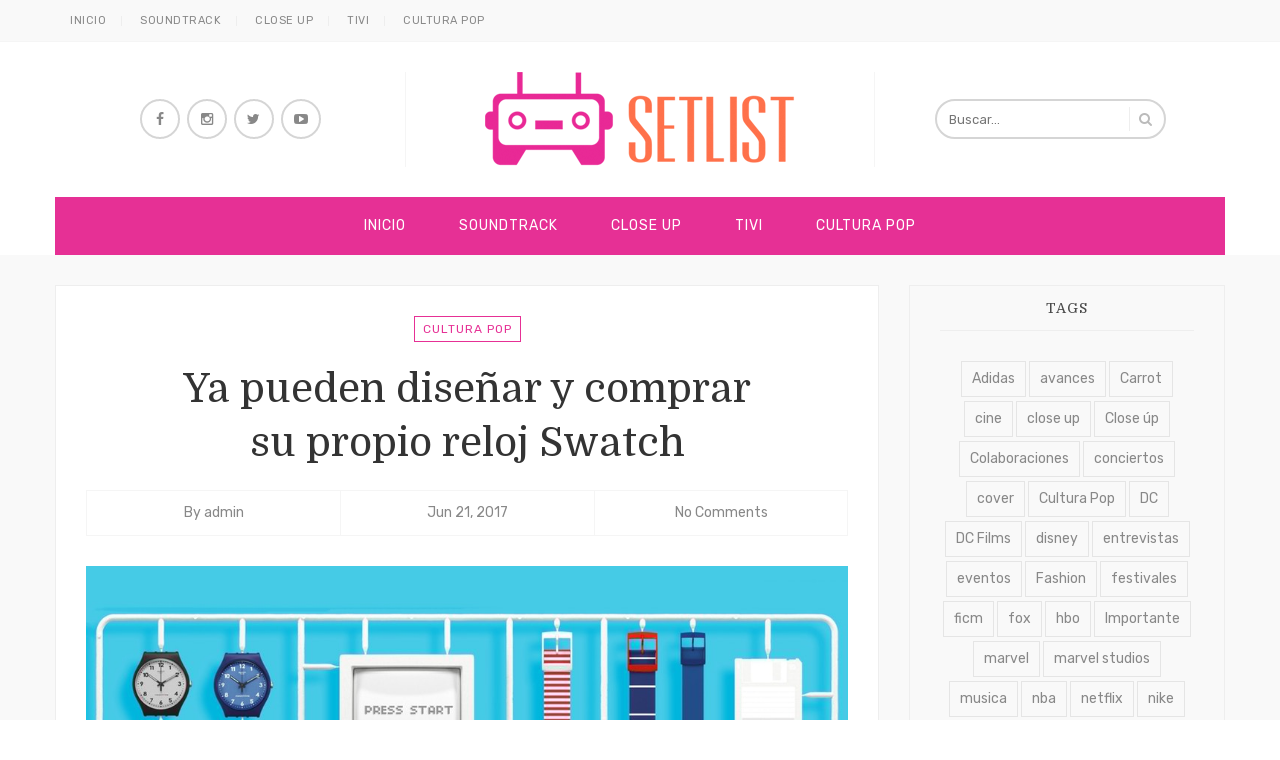

--- FILE ---
content_type: text/html; charset=UTF-8
request_url: https://setlistmx.com/cultura-pop/ya-pueden-disenar-y-comprar-su-propio-reloj-swatch/
body_size: 52555
content:
<!DOCTYPE html>
<html lang="es">
<head>
	<meta charset="UTF-8">
	<meta name="viewport" content="width=device-width, initial-scale=1">
	<meta http-equiv="X-UA-Compatible" content="IE=edge">
	<link rel="profile" href="http://gmpg.org/xfn/11">
	<link rel="pingback" href="https://setlistmx.com/xmlrpc.php">

	<title>Ya pueden diseñar y comprar su propio reloj Swatch &#8211; Setlistmx</title>
<meta name='robots' content='max-image-preview:large' />
<link rel='dns-prefetch' href='//fonts.googleapis.com' />
<link rel="alternate" type="application/rss+xml" title="Setlistmx &raquo; Feed" href="https://setlistmx.com/feed/" />
<link rel="alternate" type="application/rss+xml" title="Setlistmx &raquo; Feed de los comentarios" href="https://setlistmx.com/comments/feed/" />
<link rel="alternate" type="application/rss+xml" title="Setlistmx &raquo; Comentario Ya pueden diseñar y comprar su propio reloj Swatch del feed" href="https://setlistmx.com/cultura-pop/ya-pueden-disenar-y-comprar-su-propio-reloj-swatch/feed/" />
<script type="text/javascript">
window._wpemojiSettings = {"baseUrl":"https:\/\/s.w.org\/images\/core\/emoji\/14.0.0\/72x72\/","ext":".png","svgUrl":"https:\/\/s.w.org\/images\/core\/emoji\/14.0.0\/svg\/","svgExt":".svg","source":{"concatemoji":"https:\/\/setlistmx.com\/wp-includes\/js\/wp-emoji-release.min.js?ver=6.2.8"}};
/*! This file is auto-generated */
!function(e,a,t){var n,r,o,i=a.createElement("canvas"),p=i.getContext&&i.getContext("2d");function s(e,t){p.clearRect(0,0,i.width,i.height),p.fillText(e,0,0);e=i.toDataURL();return p.clearRect(0,0,i.width,i.height),p.fillText(t,0,0),e===i.toDataURL()}function c(e){var t=a.createElement("script");t.src=e,t.defer=t.type="text/javascript",a.getElementsByTagName("head")[0].appendChild(t)}for(o=Array("flag","emoji"),t.supports={everything:!0,everythingExceptFlag:!0},r=0;r<o.length;r++)t.supports[o[r]]=function(e){if(p&&p.fillText)switch(p.textBaseline="top",p.font="600 32px Arial",e){case"flag":return s("\ud83c\udff3\ufe0f\u200d\u26a7\ufe0f","\ud83c\udff3\ufe0f\u200b\u26a7\ufe0f")?!1:!s("\ud83c\uddfa\ud83c\uddf3","\ud83c\uddfa\u200b\ud83c\uddf3")&&!s("\ud83c\udff4\udb40\udc67\udb40\udc62\udb40\udc65\udb40\udc6e\udb40\udc67\udb40\udc7f","\ud83c\udff4\u200b\udb40\udc67\u200b\udb40\udc62\u200b\udb40\udc65\u200b\udb40\udc6e\u200b\udb40\udc67\u200b\udb40\udc7f");case"emoji":return!s("\ud83e\udef1\ud83c\udffb\u200d\ud83e\udef2\ud83c\udfff","\ud83e\udef1\ud83c\udffb\u200b\ud83e\udef2\ud83c\udfff")}return!1}(o[r]),t.supports.everything=t.supports.everything&&t.supports[o[r]],"flag"!==o[r]&&(t.supports.everythingExceptFlag=t.supports.everythingExceptFlag&&t.supports[o[r]]);t.supports.everythingExceptFlag=t.supports.everythingExceptFlag&&!t.supports.flag,t.DOMReady=!1,t.readyCallback=function(){t.DOMReady=!0},t.supports.everything||(n=function(){t.readyCallback()},a.addEventListener?(a.addEventListener("DOMContentLoaded",n,!1),e.addEventListener("load",n,!1)):(e.attachEvent("onload",n),a.attachEvent("onreadystatechange",function(){"complete"===a.readyState&&t.readyCallback()})),(e=t.source||{}).concatemoji?c(e.concatemoji):e.wpemoji&&e.twemoji&&(c(e.twemoji),c(e.wpemoji)))}(window,document,window._wpemojiSettings);
</script>
<style type="text/css">
img.wp-smiley,
img.emoji {
	display: inline !important;
	border: none !important;
	box-shadow: none !important;
	height: 1em !important;
	width: 1em !important;
	margin: 0 0.07em !important;
	vertical-align: -0.1em !important;
	background: none !important;
	padding: 0 !important;
}
</style>
	<link rel='stylesheet' id='sbi_styles-css' href='https://setlistmx.com/wp-content/plugins/instagram-feed/css/sbi-styles.min.css?ver=6.1.5' type='text/css' media='all' />
<link rel='stylesheet' id='wp-block-library-css' href='https://setlistmx.com/wp-includes/css/dist/block-library/style.min.css?ver=6.2.8' type='text/css' media='all' />
<link rel='stylesheet' id='classic-theme-styles-css' href='https://setlistmx.com/wp-includes/css/classic-themes.min.css?ver=6.2.8' type='text/css' media='all' />
<style id='global-styles-inline-css' type='text/css'>
body{--wp--preset--color--black: #000000;--wp--preset--color--cyan-bluish-gray: #abb8c3;--wp--preset--color--white: #ffffff;--wp--preset--color--pale-pink: #f78da7;--wp--preset--color--vivid-red: #cf2e2e;--wp--preset--color--luminous-vivid-orange: #ff6900;--wp--preset--color--luminous-vivid-amber: #fcb900;--wp--preset--color--light-green-cyan: #7bdcb5;--wp--preset--color--vivid-green-cyan: #00d084;--wp--preset--color--pale-cyan-blue: #8ed1fc;--wp--preset--color--vivid-cyan-blue: #0693e3;--wp--preset--color--vivid-purple: #9b51e0;--wp--preset--gradient--vivid-cyan-blue-to-vivid-purple: linear-gradient(135deg,rgba(6,147,227,1) 0%,rgb(155,81,224) 100%);--wp--preset--gradient--light-green-cyan-to-vivid-green-cyan: linear-gradient(135deg,rgb(122,220,180) 0%,rgb(0,208,130) 100%);--wp--preset--gradient--luminous-vivid-amber-to-luminous-vivid-orange: linear-gradient(135deg,rgba(252,185,0,1) 0%,rgba(255,105,0,1) 100%);--wp--preset--gradient--luminous-vivid-orange-to-vivid-red: linear-gradient(135deg,rgba(255,105,0,1) 0%,rgb(207,46,46) 100%);--wp--preset--gradient--very-light-gray-to-cyan-bluish-gray: linear-gradient(135deg,rgb(238,238,238) 0%,rgb(169,184,195) 100%);--wp--preset--gradient--cool-to-warm-spectrum: linear-gradient(135deg,rgb(74,234,220) 0%,rgb(151,120,209) 20%,rgb(207,42,186) 40%,rgb(238,44,130) 60%,rgb(251,105,98) 80%,rgb(254,248,76) 100%);--wp--preset--gradient--blush-light-purple: linear-gradient(135deg,rgb(255,206,236) 0%,rgb(152,150,240) 100%);--wp--preset--gradient--blush-bordeaux: linear-gradient(135deg,rgb(254,205,165) 0%,rgb(254,45,45) 50%,rgb(107,0,62) 100%);--wp--preset--gradient--luminous-dusk: linear-gradient(135deg,rgb(255,203,112) 0%,rgb(199,81,192) 50%,rgb(65,88,208) 100%);--wp--preset--gradient--pale-ocean: linear-gradient(135deg,rgb(255,245,203) 0%,rgb(182,227,212) 50%,rgb(51,167,181) 100%);--wp--preset--gradient--electric-grass: linear-gradient(135deg,rgb(202,248,128) 0%,rgb(113,206,126) 100%);--wp--preset--gradient--midnight: linear-gradient(135deg,rgb(2,3,129) 0%,rgb(40,116,252) 100%);--wp--preset--duotone--dark-grayscale: url('#wp-duotone-dark-grayscale');--wp--preset--duotone--grayscale: url('#wp-duotone-grayscale');--wp--preset--duotone--purple-yellow: url('#wp-duotone-purple-yellow');--wp--preset--duotone--blue-red: url('#wp-duotone-blue-red');--wp--preset--duotone--midnight: url('#wp-duotone-midnight');--wp--preset--duotone--magenta-yellow: url('#wp-duotone-magenta-yellow');--wp--preset--duotone--purple-green: url('#wp-duotone-purple-green');--wp--preset--duotone--blue-orange: url('#wp-duotone-blue-orange');--wp--preset--font-size--small: 13px;--wp--preset--font-size--medium: 20px;--wp--preset--font-size--large: 36px;--wp--preset--font-size--x-large: 42px;--wp--preset--spacing--20: 0.44rem;--wp--preset--spacing--30: 0.67rem;--wp--preset--spacing--40: 1rem;--wp--preset--spacing--50: 1.5rem;--wp--preset--spacing--60: 2.25rem;--wp--preset--spacing--70: 3.38rem;--wp--preset--spacing--80: 5.06rem;--wp--preset--shadow--natural: 6px 6px 9px rgba(0, 0, 0, 0.2);--wp--preset--shadow--deep: 12px 12px 50px rgba(0, 0, 0, 0.4);--wp--preset--shadow--sharp: 6px 6px 0px rgba(0, 0, 0, 0.2);--wp--preset--shadow--outlined: 6px 6px 0px -3px rgba(255, 255, 255, 1), 6px 6px rgba(0, 0, 0, 1);--wp--preset--shadow--crisp: 6px 6px 0px rgba(0, 0, 0, 1);}:where(.is-layout-flex){gap: 0.5em;}body .is-layout-flow > .alignleft{float: left;margin-inline-start: 0;margin-inline-end: 2em;}body .is-layout-flow > .alignright{float: right;margin-inline-start: 2em;margin-inline-end: 0;}body .is-layout-flow > .aligncenter{margin-left: auto !important;margin-right: auto !important;}body .is-layout-constrained > .alignleft{float: left;margin-inline-start: 0;margin-inline-end: 2em;}body .is-layout-constrained > .alignright{float: right;margin-inline-start: 2em;margin-inline-end: 0;}body .is-layout-constrained > .aligncenter{margin-left: auto !important;margin-right: auto !important;}body .is-layout-constrained > :where(:not(.alignleft):not(.alignright):not(.alignfull)){max-width: var(--wp--style--global--content-size);margin-left: auto !important;margin-right: auto !important;}body .is-layout-constrained > .alignwide{max-width: var(--wp--style--global--wide-size);}body .is-layout-flex{display: flex;}body .is-layout-flex{flex-wrap: wrap;align-items: center;}body .is-layout-flex > *{margin: 0;}:where(.wp-block-columns.is-layout-flex){gap: 2em;}.has-black-color{color: var(--wp--preset--color--black) !important;}.has-cyan-bluish-gray-color{color: var(--wp--preset--color--cyan-bluish-gray) !important;}.has-white-color{color: var(--wp--preset--color--white) !important;}.has-pale-pink-color{color: var(--wp--preset--color--pale-pink) !important;}.has-vivid-red-color{color: var(--wp--preset--color--vivid-red) !important;}.has-luminous-vivid-orange-color{color: var(--wp--preset--color--luminous-vivid-orange) !important;}.has-luminous-vivid-amber-color{color: var(--wp--preset--color--luminous-vivid-amber) !important;}.has-light-green-cyan-color{color: var(--wp--preset--color--light-green-cyan) !important;}.has-vivid-green-cyan-color{color: var(--wp--preset--color--vivid-green-cyan) !important;}.has-pale-cyan-blue-color{color: var(--wp--preset--color--pale-cyan-blue) !important;}.has-vivid-cyan-blue-color{color: var(--wp--preset--color--vivid-cyan-blue) !important;}.has-vivid-purple-color{color: var(--wp--preset--color--vivid-purple) !important;}.has-black-background-color{background-color: var(--wp--preset--color--black) !important;}.has-cyan-bluish-gray-background-color{background-color: var(--wp--preset--color--cyan-bluish-gray) !important;}.has-white-background-color{background-color: var(--wp--preset--color--white) !important;}.has-pale-pink-background-color{background-color: var(--wp--preset--color--pale-pink) !important;}.has-vivid-red-background-color{background-color: var(--wp--preset--color--vivid-red) !important;}.has-luminous-vivid-orange-background-color{background-color: var(--wp--preset--color--luminous-vivid-orange) !important;}.has-luminous-vivid-amber-background-color{background-color: var(--wp--preset--color--luminous-vivid-amber) !important;}.has-light-green-cyan-background-color{background-color: var(--wp--preset--color--light-green-cyan) !important;}.has-vivid-green-cyan-background-color{background-color: var(--wp--preset--color--vivid-green-cyan) !important;}.has-pale-cyan-blue-background-color{background-color: var(--wp--preset--color--pale-cyan-blue) !important;}.has-vivid-cyan-blue-background-color{background-color: var(--wp--preset--color--vivid-cyan-blue) !important;}.has-vivid-purple-background-color{background-color: var(--wp--preset--color--vivid-purple) !important;}.has-black-border-color{border-color: var(--wp--preset--color--black) !important;}.has-cyan-bluish-gray-border-color{border-color: var(--wp--preset--color--cyan-bluish-gray) !important;}.has-white-border-color{border-color: var(--wp--preset--color--white) !important;}.has-pale-pink-border-color{border-color: var(--wp--preset--color--pale-pink) !important;}.has-vivid-red-border-color{border-color: var(--wp--preset--color--vivid-red) !important;}.has-luminous-vivid-orange-border-color{border-color: var(--wp--preset--color--luminous-vivid-orange) !important;}.has-luminous-vivid-amber-border-color{border-color: var(--wp--preset--color--luminous-vivid-amber) !important;}.has-light-green-cyan-border-color{border-color: var(--wp--preset--color--light-green-cyan) !important;}.has-vivid-green-cyan-border-color{border-color: var(--wp--preset--color--vivid-green-cyan) !important;}.has-pale-cyan-blue-border-color{border-color: var(--wp--preset--color--pale-cyan-blue) !important;}.has-vivid-cyan-blue-border-color{border-color: var(--wp--preset--color--vivid-cyan-blue) !important;}.has-vivid-purple-border-color{border-color: var(--wp--preset--color--vivid-purple) !important;}.has-vivid-cyan-blue-to-vivid-purple-gradient-background{background: var(--wp--preset--gradient--vivid-cyan-blue-to-vivid-purple) !important;}.has-light-green-cyan-to-vivid-green-cyan-gradient-background{background: var(--wp--preset--gradient--light-green-cyan-to-vivid-green-cyan) !important;}.has-luminous-vivid-amber-to-luminous-vivid-orange-gradient-background{background: var(--wp--preset--gradient--luminous-vivid-amber-to-luminous-vivid-orange) !important;}.has-luminous-vivid-orange-to-vivid-red-gradient-background{background: var(--wp--preset--gradient--luminous-vivid-orange-to-vivid-red) !important;}.has-very-light-gray-to-cyan-bluish-gray-gradient-background{background: var(--wp--preset--gradient--very-light-gray-to-cyan-bluish-gray) !important;}.has-cool-to-warm-spectrum-gradient-background{background: var(--wp--preset--gradient--cool-to-warm-spectrum) !important;}.has-blush-light-purple-gradient-background{background: var(--wp--preset--gradient--blush-light-purple) !important;}.has-blush-bordeaux-gradient-background{background: var(--wp--preset--gradient--blush-bordeaux) !important;}.has-luminous-dusk-gradient-background{background: var(--wp--preset--gradient--luminous-dusk) !important;}.has-pale-ocean-gradient-background{background: var(--wp--preset--gradient--pale-ocean) !important;}.has-electric-grass-gradient-background{background: var(--wp--preset--gradient--electric-grass) !important;}.has-midnight-gradient-background{background: var(--wp--preset--gradient--midnight) !important;}.has-small-font-size{font-size: var(--wp--preset--font-size--small) !important;}.has-medium-font-size{font-size: var(--wp--preset--font-size--medium) !important;}.has-large-font-size{font-size: var(--wp--preset--font-size--large) !important;}.has-x-large-font-size{font-size: var(--wp--preset--font-size--x-large) !important;}
.wp-block-navigation a:where(:not(.wp-element-button)){color: inherit;}
:where(.wp-block-columns.is-layout-flex){gap: 2em;}
.wp-block-pullquote{font-size: 1.5em;line-height: 1.6;}
</style>
<link rel='stylesheet' id='contact-form-7-css' href='https://setlistmx.com/wp-content/plugins/contact-form-7/includes/css/styles.css?ver=5.7.7' type='text/css' media='all' />
<link rel='stylesheet' id='elvira-fonts-css' href='https://fonts.googleapis.com/css?family=Rubik:300,300italic,400,400italic,500,500italic,700,700italic,900,900italic|Domine:400,700&#038;subset=latin' type='text/css' media='all' />
<link rel='stylesheet' id='elvira-fontawesome-css' href='https://setlistmx.com/wp-content/themes/elvira/assets/font-awesome/css/font-awesome.min.css' type='text/css' media='all' />
<link rel='stylesheet' id='elvira-style-css' href='https://setlistmx.com/wp-content/themes/elvira/style.css?ver=6.2.8' type='text/css' media='all' />
<style id='elvira-style-inline-css' type='text/css'>
.header-wrapper { padding-top: 30px; padding-bottom: 30px; }body { font-family: "Rubik"; font-size: 14px; }h1, h2, h3, h4, h5, h6, .colophon, .widget_recent_entries li::before { font-family: "Domine" }.top-menu, .main-menu { font-family: "Rubik" }.main-menu { font-size: 14px }body{ color:#4a4a4a }.entry .entry-wrapper, .author-info, .related-posts .related-item a, .comments-section, .widget, .posts-carousel .post-item .post-item-wrap, .navigation.post-navigation { border-color:#eeeeee }.entry .entry-footer .more-link { background-color:#e63095 }#nav.stretched, .sticky-nav-on #nav, .menu-wrapper { background-color:#e63095 }.main-menu a { color:#ffffff }.main-menu > li > a .main-menu > li > a:hover, .main-menu > li.current-menu-item > a, .main-menu > li:hover > a { color:#ffffff; background-color: #e50982 }.main-menu ul { background-color:#e63095 }body { background-color: #f9f9f9;  }.footer-logo { background-color:#e63095 }::-moz-selection { background: #e63095; } ::selection { background: #e63095; }.comment-body .reply a, .link-pages a, .link-pages > span, .social-icons a { background-color: #e63095 }a, .top-menu li a:hover, #topbar .topbar-socials a:hover, .entry .entry-cat a, .entry .entry-title a:hover, .entry .entry-meta a:hover, .navigation.post-navigation a:hover, .single-entry .entry-footer .entry-tags a:hover, .entry.type-page .entry-footer .entry-comment-meta a:hover, .related-posts .related-item a:hover, .widget li a:hover, .posts-carousel .post-item h4 a:hover, .slider-item .slider-caption .slider-cat a, .slider-item .slider-caption .slider-title a:hover, .slider-item .slider-caption .more:hover { color: #e63095;}input:hover, textarea:hover, input:focus, textarea:focus, .header-search .search-input:hover, .header-search .search-input:focus, #blogroll .entry.sticky .entry-wrapper, .posts-carousel .owl-dot.active, .main-footer .footer-socials a:hover, .entry .entry-cat a { border-color: #e63095 }blockquote { border-left-color: #e63095 }input[type=submit], button, .button { background-color: #e63095; border-color: #e63095; }.header-socials a:hover, .entry .entry-footer .entry-share a:hover, .pagination .nav-links .page-numbers.current, .pagination .nav-links .page-numbers:hover, .comment-navigation a:hover, .posts-carousel .owl-nav .owl-prev:hover, .posts-carousel .owl-nav .owl-next:hover, .tagcloud a:hover, #topbar .button:hover { color: #e63095; border-color: #e63095; }.slider-item .slider-caption .more { border-bottom-color: #e63095; }#blogroll .entry.sticky .sticky-indicator { border-top-color: #e63095 }.woocommerce ul.products li.product a:hover, .woocommerce-page ul.products li.product a:hover { color: #e63095 }.woocommerce ul.products li.product .button, .woocommerce div.product form.cart .button, .woocommerce #respond input#submit { background: #e63095 }.woocommerce nav.woocommerce-pagination ul li span, .woocommerce nav.woocommerce-pagination ul li a:hover { border-color: #e63095; color: #e63095 }.woocommerce ul.cart_list li, .woocommerce ul.product_list_widget li { color: #e63095 }
</style>
<script type='text/javascript' src='https://setlistmx.com/wp-includes/js/jquery/jquery.min.js?ver=3.6.4' id='jquery-core-js'></script>
<script type='text/javascript' src='https://setlistmx.com/wp-includes/js/jquery/jquery-migrate.min.js?ver=3.4.0' id='jquery-migrate-js'></script>
<link rel="https://api.w.org/" href="https://setlistmx.com/wp-json/" /><link rel="alternate" type="application/json" href="https://setlistmx.com/wp-json/wp/v2/posts/69899" /><link rel="EditURI" type="application/rsd+xml" title="RSD" href="https://setlistmx.com/xmlrpc.php?rsd" />
<link rel="wlwmanifest" type="application/wlwmanifest+xml" href="https://setlistmx.com/wp-includes/wlwmanifest.xml" />
<meta name="generator" content="WordPress 6.2.8" />
<link rel="canonical" href="https://setlistmx.com/cultura-pop/ya-pueden-disenar-y-comprar-su-propio-reloj-swatch/" />
<link rel='shortlink' href='https://setlistmx.com/?p=69899' />
<link rel="alternate" type="application/json+oembed" href="https://setlistmx.com/wp-json/oembed/1.0/embed?url=https%3A%2F%2Fsetlistmx.com%2Fcultura-pop%2Fya-pueden-disenar-y-comprar-su-propio-reloj-swatch%2F" />
<link rel="alternate" type="text/xml+oembed" href="https://setlistmx.com/wp-json/oembed/1.0/embed?url=https%3A%2F%2Fsetlistmx.com%2Fcultura-pop%2Fya-pueden-disenar-y-comprar-su-propio-reloj-swatch%2F&#038;format=xml" />

<script>
  (function(i,s,o,g,r,a,m){i['GoogleAnalyticsObject']=r;i[r]=i[r]||function(){
  (i[r].q=i[r].q||[]).push(arguments)},i[r].l=1*new Date();a=s.createElement(o),
  m=s.getElementsByTagName(o)[0];a.async=1;a.src=g;m.parentNode.insertBefore(a,m)
  })(window,document,'script','https://www.google-analytics.com/analytics.js','ga');

  ga('create', 'UA-98756319-1', 'auto');
  ga('send', 'pageview');

</script>

<!-- Facebook Pixel Code -->
<script>
!function(f,b,e,v,n,t,s){if(f.fbq)return;n=f.fbq=function(){n.callMethod?
n.callMethod.apply(n,arguments):n.queue.push(arguments)};if(!f._fbq)f._fbq=n;
n.push=n;n.loaded=!0;n.version='2.0';n.queue=[];t=b.createElement(e);t.async=!0;
t.src=v;s=b.getElementsByTagName(e)[0];s.parentNode.insertBefore(t,s)}(window,
document,'script','https://connect.facebook.net/en_US/fbevents.js');
fbq('init', '259089631166198'); // Insert your pixel ID here.
fbq('track', 'PageView');
</script>
<noscript><img height="1" width="1" style="display:none"
src="https://www.facebook.com/tr?id=259089631166198&ev=PageView&noscript=1"
/></noscript>
<!-- DO NOT MODIFY -->
<!-- End Facebook Pixel Code -->

<script async src="//pagead2.googlesyndication.com/pagead/js/adsbygoogle.js"></script>
<script>
  (adsbygoogle = window.adsbygoogle || []).push({
    google_ad_client: "ca-pub-9757629581593803",
    enable_page_level_ads: true
  });
</script>

</head>

<body class="post-template-default single single-post postid-69899 single-format-standard right-sidebar">
	<div id="site">

			<div id="topbar">
		<div class="container">
			<div class="topbar-left">					
				<ul id="menu-superior" class="top-menu"><li id="menu-item-99798" class="menu-item menu-item-type-custom menu-item-object-custom menu-item-home menu-item-99798"><a href="http://setlistmx.com">Inicio</a></li>
<li id="menu-item-62594" class="menu-item menu-item-type-taxonomy menu-item-object-category menu-item-62594"><a href="https://setlistmx.com/category/soundtrack/">Soundtrack</a></li>
<li id="menu-item-62595" class="menu-item menu-item-type-taxonomy menu-item-object-category menu-item-62595"><a href="https://setlistmx.com/category/close-up/">Close Up</a></li>
<li id="menu-item-62596" class="menu-item menu-item-type-taxonomy menu-item-object-category menu-item-62596"><a href="https://setlistmx.com/category/tivi/">Tivi</a></li>
<li id="menu-item-62597" class="menu-item menu-item-type-taxonomy menu-item-object-category current-post-ancestor current-menu-parent current-post-parent menu-item-62597"><a href="https://setlistmx.com/category/cultura-pop/">Cultura Pop</a></li>
</ul>			</div>
			<div class="topbar-right">
							</div>
		</div>
	</div>
	
			<header id="header">
		<div id="main-header" class="header-1 ">
			<div class="container">	
				<div class="header-wrapper">

						<div class="header-socials">
					<a href="https://www.facebook.com/setlistmx/" title="Facebook" target="_blank">
				<i class="fa fa-facebook"></i>
							</a>
						<a href="https://www.instagram.com/robots_mx_/" title="Instagram" target="_blank">
				<i class="fa fa-instagram"></i>
							</a>
						<a href="https://twitter.com/Setlistmx" title="Twitter" target="_blank">
				<i class="fa fa-twitter"></i>
							</a>
						<a href="https://www.youtube.com/user/setlistmx" title="YouTube" target="_blank">
				<i class="fa fa-youtube-play"></i>
							</a>
				</div>
		<div class="site-branding">
		<div class="logo-image">
			<a href="https://setlistmx.com/">
									<img src="http://setlistmx.com/wp-content/uploads/2017/02/logo_setlismx.png" alt="Setlistmx"  >
							</a>
		</div>
			</div>
		<div class="header-search">
		<form method="get" action="https://setlistmx.com/">
			<input type="search" placeholder="Buscar…" value="" name="s" class="search-input">
			<i class="fa fa-search"></i>
		</form>
	</div>
	
				</div>
			</div>
		</div><!-- #main-header -->

		<nav id="nav" class="boxed center">
			<div class="container">
				<div class="menu-wrapper clearfix">
					<ul id="menu-superior-1" class="main-menu"><li class="menu-item menu-item-type-custom menu-item-object-custom menu-item-home menu-item-99798"><a href="http://setlistmx.com">Inicio</a></li>
<li class="menu-item menu-item-type-taxonomy menu-item-object-category menu-item-62594"><a href="https://setlistmx.com/category/soundtrack/">Soundtrack</a></li>
<li class="menu-item menu-item-type-taxonomy menu-item-object-category menu-item-62595"><a href="https://setlistmx.com/category/close-up/">Close Up</a></li>
<li class="menu-item menu-item-type-taxonomy menu-item-object-category menu-item-62596"><a href="https://setlistmx.com/category/tivi/">Tivi</a></li>
<li class="menu-item menu-item-type-taxonomy menu-item-object-category current-post-ancestor current-menu-parent current-post-parent menu-item-62597"><a href="https://setlistmx.com/category/cultura-pop/">Cultura Pop</a></li>
</ul>
					<div class="mobile-nav">
						<a class="mobile-nav-anchor" href="#"><i class="fa fa-bars"></i></a>
						<ul id="menu-menu" class="mobile-menu"><li id="menu-item-20972" class="menu-item menu-item-type-taxonomy menu-item-object-category menu-item-has-children menu-item-20972"><a href="https://setlistmx.com/category/soundtrack/">Soundtrack</a>
<ul class="sub-menu">
	<li id="menu-item-20973" class="menu-item menu-item-type-taxonomy menu-item-object-category menu-item-20973"><a href="https://setlistmx.com/category/soundtrack/noticias-soundtrack/">Noticias</a></li>
	<li id="menu-item-20976" class="menu-item menu-item-type-taxonomy menu-item-object-category menu-item-20976"><a href="https://setlistmx.com/category/soundtrack/videos/">Vídeos</a></li>
	<li id="menu-item-20975" class="menu-item menu-item-type-taxonomy menu-item-object-category menu-item-20975"><a href="https://setlistmx.com/category/soundtrack/soundtrack-soundcloud-soundtrack/">Soundcloud</a></li>
</ul>
</li>
<li id="menu-item-20957" class="menu-item menu-item-type-taxonomy menu-item-object-category menu-item-has-children menu-item-20957"><a href="https://setlistmx.com/category/close-up/">Close Up</a>
<ul class="sub-menu">
	<li id="menu-item-20958" class="menu-item menu-item-type-taxonomy menu-item-object-category menu-item-20958"><a href="https://setlistmx.com/category/close-up/noticias-close-up/">Noticias</a></li>
	<li id="menu-item-20959" class="menu-item menu-item-type-taxonomy menu-item-object-category menu-item-20959"><a href="https://setlistmx.com/category/close-up/close-up-posters/">Pósters</a></li>
	<li id="menu-item-20961" class="menu-item menu-item-type-taxonomy menu-item-object-category menu-item-20961"><a href="https://setlistmx.com/category/close-up/trailers/">Trailers</a></li>
</ul>
</li>
<li id="menu-item-20977" class="menu-item menu-item-type-taxonomy menu-item-object-category menu-item-has-children menu-item-20977"><a href="https://setlistmx.com/category/tivi/">Tivi</a>
<ul class="sub-menu">
	<li id="menu-item-20980" class="menu-item menu-item-type-taxonomy menu-item-object-category menu-item-20980"><a href="https://setlistmx.com/category/tivi/noticia-tivi/">Noticia</a></li>
	<li id="menu-item-20978" class="menu-item menu-item-type-taxonomy menu-item-object-category menu-item-20978"><a href="https://setlistmx.com/category/tivi/avances/">Avances</a></li>
	<li id="menu-item-20981" class="menu-item menu-item-type-taxonomy menu-item-object-category menu-item-20981"><a href="https://setlistmx.com/category/tivi/tivi-poster/">Póster</a></li>
</ul>
</li>
<li id="menu-item-21008" class="menu-item menu-item-type-taxonomy menu-item-object-category current-post-ancestor current-menu-parent current-post-parent menu-item-21008"><a href="https://setlistmx.com/category/cultura-pop/">Cultura Pop</a></li>
<li id="menu-item-21010" class="menu-item menu-item-type-taxonomy menu-item-object-category menu-item-has-children menu-item-21010"><a href="https://setlistmx.com/category/festivales-musica/">Festivales</a>
<ul class="sub-menu">
	<li id="menu-item-21012" class="menu-item menu-item-type-taxonomy menu-item-object-category menu-item-21012"><a href="https://setlistmx.com/category/festivales-musica/festivales-musica-festivales-musica/">Música</a></li>
	<li id="menu-item-21011" class="menu-item menu-item-type-taxonomy menu-item-object-category menu-item-21011"><a href="https://setlistmx.com/category/festivales-musica/festivales-cine/">Cine</a></li>
	<li id="menu-item-21013" class="menu-item menu-item-type-taxonomy menu-item-object-category menu-item-21013"><a href="https://setlistmx.com/category/festivales-musica/festivales-television/">Televisión</a></li>
</ul>
</li>
<li id="menu-item-21007" class="menu-item menu-item-type-taxonomy menu-item-object-category menu-item-21007"><a href="https://setlistmx.com/category/colaboraciones/">Colaboraciones</a></li>
<li id="menu-item-21009" class="menu-item menu-item-type-taxonomy menu-item-object-category menu-item-21009"><a href="https://setlistmx.com/category/eventos/">Eventos</a></li>
</ul>	<div class="mobile-socials">
					<a href="https://www.facebook.com/setlistmx/" title="Facebook" target="_blank">
				<i class="fa fa-facebook"></i>
							</a>
						<a href="https://www.instagram.com/robots_mx_/" title="Instagram" target="_blank">
				<i class="fa fa-instagram"></i>
							</a>
						<a href="https://twitter.com/Setlistmx" title="Twitter" target="_blank">
				<i class="fa fa-twitter"></i>
							</a>
						<a href="https://www.youtube.com/user/setlistmx" title="YouTube" target="_blank">
				<i class="fa fa-youtube-play"></i>
							</a>
				</div>
						</div><!-- .mobile-nav -->
				</div>
			</div>
		</nav><!-- #nav -->
	</header>

	
		
		<div id="content" class="container">
<div id="primary">
	<article id="post-69899" class="post-69899 post type-post status-publish format-standard has-post-thumbnail hentry category-cultura-pop tag-cultura-pop tag-fashion tag-reloj tag-swatch entry clearfix single-entry">
	<div class="entry-wrapper">

		<header class="entry-header">
				<div class="entry-cat">
		<a href="https://setlistmx.com/category/cultura-pop/" rel="category tag">Cultura Pop</a>	</div>
	<h1 class="entry-title">Ya pueden diseñar y comprar su propio reloj Swatch</h1>	<div class="entry-meta">

				<span>By <a href="https://setlistmx.com/author/dbsyfhjzch/" title="Entradas de admin" rel="author">admin</a></span>
		
				<span><a href="https://setlistmx.com/cultura-pop/ya-pueden-disenar-y-comprar-su-propio-reloj-swatch/"><time class="updated" datetime="2017-06-21T16:06:59-05:00">Jun 21, 2017</time></a></span>
		
				<span>
			<a href="https://setlistmx.com/cultura-pop/ya-pueden-disenar-y-comprar-su-propio-reloj-swatch/#respond">No Comments</a>		</span>
		
	</div>
			</header>
		
				<div class="entry-image">
			<img width="784" height="523" src="https://setlistmx.com/wp-content/uploads/2017/06/swatch-1024x683.jpg" class="attachment-large size-large wp-post-image" alt="" decoding="async" srcset="https://setlistmx.com/wp-content/uploads/2017/06/swatch.jpg 1024w, https://setlistmx.com/wp-content/uploads/2017/06/swatch-300x200.jpg 300w, https://setlistmx.com/wp-content/uploads/2017/06/swatch-768x512.jpg 768w, https://setlistmx.com/wp-content/uploads/2017/06/swatch-100x67.jpg 100w" sizes="(max-width: 784px) 100vw, 784px" />		</div>
									
		<div class="entry-content clearfix">
			<p>En los últimos años hemos visto como Swatch ha estado innovando con sus relojes<span id="more-69899"></span> y haciendo que sus clientes se involucren cada vez más en el proceso de elaboración, por lo que no es sorpresa que hayan decidido crear una web en la que podemos hacer nuestro diseño y comprarlo.</p>
<p>Estos modelos tendrán un costo entre los $65 y $95 dólares y podrán encargarlos en el <a href="http://swatch.com">siguiente link</a>.</p>
<p><iframe loading="lazy" src="https://www.youtube.com/embed/XO6rdWCZrAw" width="560" height="315" frameborder="0" allowfullscreen="allowfullscreen"></iframe></p>
		</div>
		
		<footer class="entry-footer clearfix">
			<div class="entry-tags"><a href="https://setlistmx.com/tag/cultura-pop/" rel="tag">Cultura Pop</a> <a href="https://setlistmx.com/tag/fashion/" rel="tag">Fashion</a> <a href="https://setlistmx.com/tag/reloj/" rel="tag">Reloj</a> <a href="https://setlistmx.com/tag/swatch/" rel="tag">Swatch</a></div>				<div class="entry-share">
		<a href="https://www.facebook.com/sharer/sharer.php?u=https://setlistmx.com/cultura-pop/ya-pueden-disenar-y-comprar-su-propio-reloj-swatch/"><i class="fa fa-facebook"></i></a>		<a href="https://twitter.com/home?status=https://setlistmx.com/cultura-pop/ya-pueden-disenar-y-comprar-su-propio-reloj-swatch/"><i class="fa fa-twitter"></i></a>		<a href="https://plus.google.com/share?url=https://setlistmx.com/cultura-pop/ya-pueden-disenar-y-comprar-su-propio-reloj-swatch/"><i class="fa fa-google-plus"></i></a>		<a href="https://pinterest.com/pin/create/button/?url=https://setlistmx.com/cultura-pop/ya-pueden-disenar-y-comprar-su-propio-reloj-swatch/&#038;media=https://setlistmx.com/wp-content/uploads/2017/06/swatch.jpg"><i class="fa fa-pinterest"></i></a>		<a href="https://www.linkedin.com/shareArticle?mini=true&#038;url=https://setlistmx.com/cultura-pop/ya-pueden-disenar-y-comprar-su-propio-reloj-swatch/&#038;title=Ya%20pueden%20diseñar%20y%20comprar%20su%20propio%20reloj%20Swatch"><i class="fa fa-linkedin"></i></a>	</div>
			</footer>

	</div>
</article>
	<nav class="navigation post-navigation" aria-label="Entradas">
		<h2 class="screen-reader-text">Navegación de entradas</h2>
		<div class="nav-links"><div class="nav-previous"><a href="https://setlistmx.com/soundtrack/kali-uchis-nos-entrega-el-video-para-el-sencillo-tyrant/" rel="prev">Kali Uchis nos entrega el vídeo para el sencillo Tyrant</a></div><div class="nav-next"><a href="https://setlistmx.com/cultura-pop/los-minions-invaden-las-nuevas-instax-mini-8-de-fujifilm/" rel="next">Los Minions invaden las nuevas Instax Mini 8 de Fujifilm</a></div></div>
	</nav>			<div class="related-posts-section clearfix">

								<h3 class="related-posts-title"><span>Related Posts</span></h3>
				
				<div class="related-posts">
											<div class="related-item">
							<a href="https://setlistmx.com/close-up/noticias-close-up/cafune-y-el-infierno-del-algoritmo-e-asphyxiation-como-diagnostico-de-una-generacion/">								
								<div class="entry-image">
									<img width="400" height="275" src="https://setlistmx.com/wp-content/uploads/2025/06/473342747_2081510085616025_8045087548265891741_n-400x275.jpg" class="attachment-related-thumbnail size-related-thumbnail wp-post-image" alt="" decoding="async" loading="lazy" />								</div>
								<h3>Cafuné y el Infierno del algoritmo: “E-Asphyxiation”</h3>							</a>
						</div>
												<div class="related-item">
							<a href="https://setlistmx.com/cultura-pop/cmf-by-nothing-nos-trae-su-nuevo-telefono-y-audifonos/">								
								<div class="entry-image">
									<img width="400" height="275" src="https://setlistmx.com/wp-content/uploads/2025/05/IMG_3363-400x275.jpeg" class="attachment-related-thumbnail size-related-thumbnail wp-post-image" alt="" decoding="async" loading="lazy" />								</div>
								<h3>CMF by Nothing nos trae su nuevo teléfono y audífonos</h3>							</a>
						</div>
												<div class="related-item">
							<a href="https://setlistmx.com/cultura-pop/se-confirma-la-llegada-de-los-lentes-ray-ban-meta-a-mexico/">								
								<div class="entry-image">
									<img width="400" height="275" src="https://setlistmx.com/wp-content/uploads/2025/05/IMG_3353-400x275.webp" class="attachment-related-thumbnail size-related-thumbnail wp-post-image" alt="" decoding="async" loading="lazy" />								</div>
								<h3>Se confirma la llegada de los lentes Ray-Ban Meta a México</h3>							</a>
						</div>
										</div>

			</div>
			<div class="author-info clearfix">
		<img alt='' src='https://secure.gravatar.com/avatar/?s=120&#038;d=mm&#038;r=g' srcset='https://secure.gravatar.com/avatar/?s=240&#038;d=mm&#038;r=g 2x' class='avatar avatar-120 photo avatar-default' height='120' width='120' loading='lazy' decoding='async'/>		<div class="author-detail">
			<h4 class="author-title">Written By</h4>			<h3 class="author-name"><a href="https://setlistmx.com/author/dbsyfhjzch/" title="Entradas de admin" rel="author">admin</a></h3>			
			<div class="author-description">Somos varios robots que trabajamos lo más rápido que podemos para traerte toda la información acerca de música, cine, televisión, cultura. Visítenos.</div>
			<div class="author-socials social-icons">
								<a href="http://www.facebook.com/setlistmx" title="Facebook" target="_blank"><i class="fa fa-facebook"></i></a>
									<a href="http://www.twitter.com/setlistmx" title="Twitter" target="_blank"><i class="fa fa-twitter"></i></a>
							</div>
		</div>
	</div><!-- .author-info -->	
	<div id="comments" class="comments-section">
	 

	
		<div id="respond" class="comment-respond">
		<h3 id="reply-title" class="comment-reply-title">Deja una respuesta <small><a rel="nofollow" id="cancel-comment-reply-link" href="/cultura-pop/ya-pueden-disenar-y-comprar-su-propio-reloj-swatch/#respond" style="display:none;">Cancelar la respuesta</a></small></h3><form action="https://setlistmx.com/wp-comments-post.php" method="post" id="commentform" class="comment-form" novalidate><p class="comment-notes"><span id="email-notes">Tu dirección de correo electrónico no será publicada.</span> <span class="required-field-message">Los campos obligatorios están marcados con <span class="required">*</span></span></p><p class="comment-form-comment"><label for="comment">Comentario <span class="required">*</span></label> <textarea id="comment" name="comment" cols="45" rows="8" maxlength="65525" required></textarea></p><p class="comment-form-author"><label for="author">Nombre <span class="required">*</span></label> <input id="author" name="author" type="text" value="" size="30" maxlength="245" autocomplete="name" required /></p>
<p class="comment-form-email"><label for="email">Correo electrónico <span class="required">*</span></label> <input id="email" name="email" type="email" value="" size="30" maxlength="100" aria-describedby="email-notes" autocomplete="email" required /></p>
<p class="comment-form-url"><label for="url">Web</label> <input id="url" name="url" type="url" value="" size="30" maxlength="200" autocomplete="url" /></p>
<p class="comment-form-cookies-consent"><input id="wp-comment-cookies-consent" name="wp-comment-cookies-consent" type="checkbox" value="yes" /> <label for="wp-comment-cookies-consent">Guarda mi nombre, correo electrónico y web en este navegador para la próxima vez que comente.</label></p>
<p class="form-submit"><input name="submit" type="submit" id="submit" class="submit" value="Publicar el comentario" /> <input type='hidden' name='comment_post_ID' value='69899' id='comment_post_ID' />
<input type='hidden' name='comment_parent' id='comment_parent' value='0' />
</p></form>	</div><!-- #respond -->
	</div>
</div>

<aside id="secondary">
	<div id="sidebar" class="clearfix sidebar-1">
		<section id="tag_cloud-2" class="widget widget_tag_cloud clearfix"><h3 class="widget-title">Tags</h3><div class="tagcloud"><a href="https://setlistmx.com/tag/adidas/" class="tag-cloud-link tag-link-6269 tag-link-position-1" style="font-size: 8.5297297297297pt;" aria-label="Adidas (129 elementos)">Adidas</a>
<a href="https://setlistmx.com/tag/avances-2/" class="tag-cloud-link tag-link-599 tag-link-position-2" style="font-size: 17.762162162162pt;" aria-label="avances (2.117 elementos)">avances</a>
<a href="https://setlistmx.com/tag/carrot/" class="tag-cloud-link tag-link-12756 tag-link-position-3" style="font-size: 15.037837837838pt;" aria-label="Carrot (931 elementos)">Carrot</a>
<a href="https://setlistmx.com/tag/cine/" class="tag-cloud-link tag-link-1184 tag-link-position-4" style="font-size: 10.497297297297pt;" aria-label="cine (232 elementos)">cine</a>
<a href="https://setlistmx.com/tag/close-up-2/" class="tag-cloud-link tag-link-1215 tag-link-position-5" style="font-size: 21.167567567568pt;" aria-label="close up (6.094 elementos)">close up</a>
<a href="https://setlistmx.com/tag/close-up/" class="tag-cloud-link tag-link-22412 tag-link-position-6" style="font-size: 10.875675675676pt;" aria-label="Close úp (264 elementos)">Close úp</a>
<a href="https://setlistmx.com/tag/colaboraciones/" class="tag-cloud-link tag-link-5985 tag-link-position-7" style="font-size: 14.962162162162pt;" aria-label="Colaboraciones (918 elementos)">Colaboraciones</a>
<a href="https://setlistmx.com/tag/conciertos-3/" class="tag-cloud-link tag-link-1285 tag-link-position-8" style="font-size: 11.632432432432pt;" aria-label="conciertos (328 elementos)">conciertos</a>
<a href="https://setlistmx.com/tag/cover/" class="tag-cloud-link tag-link-1327 tag-link-position-9" style="font-size: 12.313513513514pt;" aria-label="cover (407 elementos)">cover</a>
<a href="https://setlistmx.com/tag/cultura-pop/" class="tag-cloud-link tag-link-5974 tag-link-position-10" style="font-size: 19.275675675676pt;" aria-label="Cultura Pop (3.423 elementos)">Cultura Pop</a>
<a href="https://setlistmx.com/tag/dc/" class="tag-cloud-link tag-link-1485 tag-link-position-11" style="font-size: 8.0756756756757pt;" aria-label="DC (111 elementos)">DC</a>
<a href="https://setlistmx.com/tag/dc-films/" class="tag-cloud-link tag-link-13756 tag-link-position-12" style="font-size: 9.6648648648649pt;" aria-label="DC Films (182 elementos)">DC Films</a>
<a href="https://setlistmx.com/tag/disney/" class="tag-cloud-link tag-link-1572 tag-link-position-13" style="font-size: 8.4540540540541pt;" aria-label="disney (124 elementos)">disney</a>
<a href="https://setlistmx.com/tag/entrevistas/" class="tag-cloud-link tag-link-6185 tag-link-position-14" style="font-size: 12.313513513514pt;" aria-label="entrevistas (405 elementos)">entrevistas</a>
<a href="https://setlistmx.com/tag/eventos/" class="tag-cloud-link tag-link-1904 tag-link-position-15" style="font-size: 14.12972972973pt;" aria-label="eventos (699 elementos)">eventos</a>
<a href="https://setlistmx.com/tag/fashion/" class="tag-cloud-link tag-link-9963 tag-link-position-16" style="font-size: 9.2864864864865pt;" aria-label="Fashion (160 elementos)">Fashion</a>
<a href="https://setlistmx.com/tag/festivales/" class="tag-cloud-link tag-link-1999 tag-link-position-17" style="font-size: 13.751351351351pt;" aria-label="festivales (625 elementos)">festivales</a>
<a href="https://setlistmx.com/tag/ficm/" class="tag-cloud-link tag-link-2006 tag-link-position-18" style="font-size: 8.1513513513514pt;" aria-label="ficm (114 elementos)">ficm</a>
<a href="https://setlistmx.com/tag/fox/" class="tag-cloud-link tag-link-2070 tag-link-position-19" style="font-size: 9.2864864864865pt;" aria-label="fox (163 elementos)">fox</a>
<a href="https://setlistmx.com/tag/hbo/" class="tag-cloud-link tag-link-2364 tag-link-position-20" style="font-size: 12.237837837838pt;" aria-label="hbo (395 elementos)">hbo</a>
<a href="https://setlistmx.com/tag/importante/" class="tag-cloud-link tag-link-6143 tag-link-position-21" style="font-size: 15.643243243243pt;" aria-label="Importante (1.124 elementos)">Importante</a>
<a href="https://setlistmx.com/tag/marvel/" class="tag-cloud-link tag-link-3477 tag-link-position-22" style="font-size: 9.4378378378378pt;" aria-label="marvel (169 elementos)">marvel</a>
<a href="https://setlistmx.com/tag/marvel-studios/" class="tag-cloud-link tag-link-3484 tag-link-position-23" style="font-size: 9.4378378378378pt;" aria-label="marvel studios (170 elementos)">marvel studios</a>
<a href="https://setlistmx.com/tag/musica/" class="tag-cloud-link tag-link-3715 tag-link-position-24" style="font-size: 12.162162162162pt;" aria-label="musica (389 elementos)">musica</a>
<a href="https://setlistmx.com/tag/nba/" class="tag-cloud-link tag-link-3749 tag-link-position-25" style="font-size: 9.5135135135135pt;" aria-label="nba (174 elementos)">nba</a>
<a href="https://setlistmx.com/tag/netflix/" class="tag-cloud-link tag-link-3772 tag-link-position-26" style="font-size: 14.962162162162pt;" aria-label="netflix (912 elementos)">netflix</a>
<a href="https://setlistmx.com/tag/nike/" class="tag-cloud-link tag-link-3818 tag-link-position-27" style="font-size: 9.5891891891892pt;" aria-label="nike (177 elementos)">nike</a>
<a href="https://setlistmx.com/tag/noticia/" class="tag-cloud-link tag-link-3890 tag-link-position-28" style="font-size: 18.140540540541pt;" aria-label="noticia (2.392 elementos)">noticia</a>
<a href="https://setlistmx.com/tag/noticias-2/" class="tag-cloud-link tag-link-3892 tag-link-position-29" style="font-size: 20.183783783784pt;" aria-label="noticias (4.432 elementos)">noticias</a>
<a href="https://setlistmx.com/tag/pokemon/" class="tag-cloud-link tag-link-9729 tag-link-position-30" style="font-size: 8.0756756756757pt;" aria-label="Pokemon (110 elementos)">Pokemon</a>
<a href="https://setlistmx.com/tag/close-up-posters/" class="tag-cloud-link tag-link-4218 tag-link-position-31" style="font-size: 10.875675675676pt;" aria-label="Pósters (263 elementos)">Pósters</a>
<a href="https://setlistmx.com/tag/resenas-2/" class="tag-cloud-link tag-link-4354 tag-link-position-32" style="font-size: 8pt;" aria-label="reseñas (108 elementos)">reseñas</a>
<a href="https://setlistmx.com/tag/sneakers/" class="tag-cloud-link tag-link-6623 tag-link-position-33" style="font-size: 14.281081081081pt;" aria-label="Sneakers (739 elementos)">Sneakers</a>
<a href="https://setlistmx.com/tag/soundtrack-soundcloud/" class="tag-cloud-link tag-link-4791 tag-link-position-34" style="font-size: 15.643243243243pt;" aria-label="soundcloud (1.127 elementos)">soundcloud</a>
<a href="https://setlistmx.com/tag/soundtrack-2/" class="tag-cloud-link tag-link-4798 tag-link-position-35" style="font-size: 22pt;" aria-label="soundtrack (7.793 elementos)">soundtrack</a>
<a href="https://setlistmx.com/tag/soundtrack/" class="tag-cloud-link tag-link-19245 tag-link-position-36" style="font-size: 20.183783783784pt;" aria-label="Soundtrack´ (4.492 elementos)">Soundtrack´</a>
<a href="https://setlistmx.com/tag/spotify/" class="tag-cloud-link tag-link-4829 tag-link-position-37" style="font-size: 8.4540540540541pt;" aria-label="spotify (124 elementos)">spotify</a>
<a href="https://setlistmx.com/tag/streaming/" class="tag-cloud-link tag-link-4913 tag-link-position-38" style="font-size: 17.081081081081pt;" aria-label="streaming (1.731 elementos)">streaming</a>
<a href="https://setlistmx.com/tag/tivi-2/" class="tag-cloud-link tag-link-5418 tag-link-position-39" style="font-size: 20.335135135135pt;" aria-label="tivi (4.623 elementos)">tivi</a>
<a href="https://setlistmx.com/tag/trailers-2/" class="tag-cloud-link tag-link-5490 tag-link-position-40" style="font-size: 18.594594594595pt;" aria-label="trailers (2.722 elementos)">trailers</a>
<a href="https://setlistmx.com/tag/universal-pictures/" class="tag-cloud-link tag-link-5588 tag-link-position-41" style="font-size: 8.7567567567568pt;" aria-label="universal pictures (137 elementos)">universal pictures</a>
<a href="https://setlistmx.com/tag/videojuegos/" class="tag-cloud-link tag-link-5642 tag-link-position-42" style="font-size: 10.194594594595pt;" aria-label="videojuegos (214 elementos)">videojuegos</a>
<a href="https://setlistmx.com/tag/videos-2/" class="tag-cloud-link tag-link-5643 tag-link-position-43" style="font-size: 20.335135135135pt;" aria-label="videos (4.688 elementos)">videos</a>
<a href="https://setlistmx.com/tag/videos/" class="tag-cloud-link tag-link-13007 tag-link-position-44" style="font-size: 19.654054054054pt;" aria-label="V{ideos (3.761 elementos)">V{ideos</a>
<a href="https://setlistmx.com/tag/warner-bros/" class="tag-cloud-link tag-link-5703 tag-link-position-45" style="font-size: 10.421621621622pt;" aria-label="warner bros (228 elementos)">warner bros</a></div>
</section><section id="categories-3" class="widget widget_categories clearfix"><h3 class="widget-title">Categories</h3>
			<ul>
					<li class="cat-item cat-item-29"><a href="https://setlistmx.com/category/tivi/avances/">Avances</a>
</li>
	<li class="cat-item cat-item-5952"><a href="https://setlistmx.com/category/festivales-musica/festivales-cine/">Cine</a>
</li>
	<li class="cat-item cat-item-5"><a href="https://setlistmx.com/category/close-up/">Close Up</a>
</li>
	<li class="cat-item cat-item-5955"><a href="https://setlistmx.com/category/colaboraciones/">Colaboraciones</a>
</li>
	<li class="cat-item cat-item-5954"><a href="https://setlistmx.com/category/cultura-pop/">Cultura Pop</a>
</li>
	<li class="cat-item cat-item-33"><a href="https://setlistmx.com/category/tivi/estrenos/">Estrenos</a>
</li>
	<li class="cat-item cat-item-5956"><a href="https://setlistmx.com/category/eventos/">Eventos</a>
</li>
	<li class="cat-item cat-item-5950"><a href="https://setlistmx.com/category/festivales-musica/">Festivales</a>
</li>
	<li class="cat-item cat-item-5951"><a href="https://setlistmx.com/category/festivales-musica/festivales-musica-festivales-musica/">Música</a>
</li>
	<li class="cat-item cat-item-34"><a href="https://setlistmx.com/category/tivi/noticia-tivi/">Noticia</a>
</li>
	<li class="cat-item cat-item-35"><a href="https://setlistmx.com/category/soundtrack/noticias-soundtrack/">Noticias</a>
</li>
	<li class="cat-item cat-item-19"><a href="https://setlistmx.com/category/close-up/noticias-close-up/">Noticias</a>
</li>
	<li class="cat-item cat-item-36"><a href="https://setlistmx.com/category/tivi/tivi-poster/">Póster</a>
</li>
	<li class="cat-item cat-item-21"><a href="https://setlistmx.com/category/close-up/close-up-posters/">Pósters</a>
</li>
	<li class="cat-item cat-item-38"><a href="https://setlistmx.com/category/soundtrack/soundtrack-soundcloud-soundtrack/">Soundcloud</a>
</li>
	<li class="cat-item cat-item-23"><a href="https://setlistmx.com/category/soundtrack/">Soundtrack</a>
</li>
	<li class="cat-item cat-item-5949"><a href="https://setlistmx.com/category/soundtrack/soundtrack-streaming/">Streaming</a>
</li>
	<li class="cat-item cat-item-17563"><a href="https://setlistmx.com/category/streaming/">Streaming</a>
</li>
	<li class="cat-item cat-item-5953"><a href="https://setlistmx.com/category/festivales-musica/festivales-television/">Televisión</a>
</li>
	<li class="cat-item cat-item-25"><a href="https://setlistmx.com/category/tivi/">Tivi</a>
</li>
	<li class="cat-item cat-item-26"><a href="https://setlistmx.com/category/close-up/trailers/">Trailers</a>
</li>
	<li class="cat-item cat-item-1"><a href="https://setlistmx.com/category/uncategorized/">Uncategorized</a>
</li>
	<li class="cat-item cat-item-27"><a href="https://setlistmx.com/category/soundtrack/videos/">Vídeos</a>
</li>
			</ul>

			</section>	</div>
</aside>
		</div><!-- #content -->

		
		<footer id="footer">
						
				<div class="container">
		<div class="footer-logo">
			<div class="logo-image">
				<a href="https://setlistmx.com/">
											<img src="http://setlistmx.com/wp-content/uploads/2017/02/LOGOS-1.png" alt="Setlistmx"   >
										</a>
			</div>
		</div>
	</div>
	
			<div class="main-footer">
				<div class="container">					
						<div class="footer-socials">
					<a href="https://www.facebook.com/setlistmx/" title="Facebook" target="_blank">
				<i class="fa fa-facebook"></i>
				Facebook			</a>
						<a href="https://www.instagram.com/robots_mx_/" title="Instagram" target="_blank">
				<i class="fa fa-instagram"></i>
				Instagram			</a>
						<a href="https://twitter.com/Setlistmx" title="Twitter" target="_blank">
				<i class="fa fa-twitter"></i>
				Twitter			</a>
						<a href="https://www.youtube.com/user/setlistmx" title="YouTube" target="_blank">
				<i class="fa fa-youtube-play"></i>
				YouTube			</a>
				</div>
						<div class="colophon">
						Copyright &copy; 2026 Setlistmx					</div>
				</div>
			</div><!-- .main-footer -->
		</footer><!-- #footer -->

	</div><!-- #site -->

	<!-- Instagram Feed JS -->
<script type="text/javascript">
var sbiajaxurl = "https://setlistmx.com/wp-admin/admin-ajax.php";
</script>
<script type='text/javascript' src='https://setlistmx.com/wp-content/plugins/contact-form-7/includes/swv/js/index.js?ver=5.7.7' id='swv-js'></script>
<script type='text/javascript' id='contact-form-7-js-extra'>
/* <![CDATA[ */
var wpcf7 = {"api":{"root":"https:\/\/setlistmx.com\/wp-json\/","namespace":"contact-form-7\/v1"}};
/* ]]> */
</script>
<script type='text/javascript' src='https://setlistmx.com/wp-content/plugins/contact-form-7/includes/js/index.js?ver=5.7.7' id='contact-form-7-js'></script>
<script type='text/javascript' src='https://setlistmx.com/wp-includes/js/imagesloaded.min.js?ver=4.1.4' id='imagesloaded-js'></script>
<script type='text/javascript' src='https://setlistmx.com/wp-includes/js/masonry.min.js?ver=4.2.2' id='masonry-js'></script>
<script type='text/javascript' src='https://setlistmx.com/wp-includes/js/jquery/jquery.masonry.min.js?ver=3.1.2b' id='jquery-masonry-js'></script>
<script type='text/javascript' src='https://setlistmx.com/wp-content/themes/elvira/assets/js/plugins.js?ver=6.2.8' id='elvira-plugins-js'></script>
<script type='text/javascript' src='https://setlistmx.com/wp-content/themes/elvira/assets/js/custom.js?ver=6.2.8' id='elvira-custom-js'></script>
<script type='text/javascript' src='https://setlistmx.com/wp-includes/js/comment-reply.min.js?ver=6.2.8' id='comment-reply-js'></script>
</body>
</html>

--- FILE ---
content_type: text/html; charset=utf-8
request_url: https://www.google.com/recaptcha/api2/aframe
body_size: 268
content:
<!DOCTYPE HTML><html><head><meta http-equiv="content-type" content="text/html; charset=UTF-8"></head><body><script nonce="LoX48v1vKgTTPOM2BHTW0g">/** Anti-fraud and anti-abuse applications only. See google.com/recaptcha */ try{var clients={'sodar':'https://pagead2.googlesyndication.com/pagead/sodar?'};window.addEventListener("message",function(a){try{if(a.source===window.parent){var b=JSON.parse(a.data);var c=clients[b['id']];if(c){var d=document.createElement('img');d.src=c+b['params']+'&rc='+(localStorage.getItem("rc::a")?sessionStorage.getItem("rc::b"):"");window.document.body.appendChild(d);sessionStorage.setItem("rc::e",parseInt(sessionStorage.getItem("rc::e")||0)+1);localStorage.setItem("rc::h",'1768939309379');}}}catch(b){}});window.parent.postMessage("_grecaptcha_ready", "*");}catch(b){}</script></body></html>